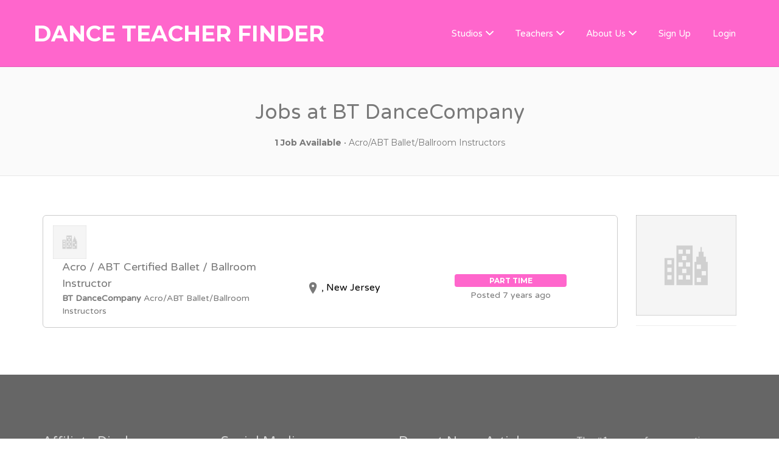

--- FILE ---
content_type: text/html; charset=UTF-8
request_url: https://danceteacherfinder.com/company/BT%20DanceCompany/
body_size: 15173
content:
<!DOCTYPE html>
<html lang="en-US">
<head>
	<meta charset="UTF-8" />

	<link rel="profile" href="https://gmpg.org/xfn/11" />
	<link rel="pingback" href="https://danceteacherfinder.com/xmlrpc.php" />

	<meta name="viewport" content="initial-scale=1">
	<meta name="viewport" content="width=device-width" />

	<!-- Google Analytics Local by Webcraftic Local Google Analytics -->
<script>
(function(i,s,o,g,r,a,m){i['GoogleAnalyticsObject']=r;i[r]=i[r]||function(){
            (i[r].q=i[r].q||[]).push(arguments)},i[r].l=1*new Date();a=s.createElement(o),
            m=s.getElementsByTagName(o)[0];a.async=1;a.src=g;m.parentNode.insertBefore(a,m)
            })(window,document,'script','https://danceteacherfinder.com/wp-content/uploads/wga-cache/local-ga.js','ga');
ga('create', 'UA-59339287-1', 'auto');
ga('set', 'anonymizeIp', true);
ga('send', 'pageview');
</script>
<!-- end Google Analytics Local by Webcraftic Local Google Analytics -->
<meta name='robots' content='index, follow, max-image-preview:large, max-snippet:-1, max-video-preview:-1' />
	<style>img:is([sizes="auto" i], [sizes^="auto," i]) { contain-intrinsic-size: 3000px 1500px }</style>
	
	<!-- This site is optimized with the Yoast SEO plugin v26.5 - https://yoast.com/wordpress/plugins/seo/ -->
	<title>Jobs at BT DanceCompany - Dance Teacher Finder - Find dance teachers, dance teacher subs by searching online resumes of dance instructors. Dance teachers, submit resumes to get dance teaching jobs!</title>
	<meta name="description" content="Dance teachers and dance studio owners can enjoy articles about dance teaching careers, hiring tips, job news, job interview advice, and more!" />
	<link rel="canonical" href="https://danceteacherfinder.com/blog/" />
	<meta property="og:locale" content="en_US" />
	<meta property="og:type" content="article" />
	<meta property="og:title" content="Dance Teaching Job News | Dance Teacher Finder" />
	<meta property="og:description" content="Dance teachers and dance studio owners can enjoy articles about dance teaching careers, hiring tips, job news, job interview advice, and more!" />
	<meta property="og:url" content="https://danceteacherfinder.com/blog/" />
	<meta property="og:site_name" content="Dance Teacher Finder" />
	<meta property="article:modified_time" content="2015-02-19T17:53:48+00:00" />
	<script type="application/ld+json" class="yoast-schema-graph">{"@context":"https://schema.org","@graph":[{"@type":["WebPage","CollectionPage"],"@id":"https://danceteacherfinder.com/blog/","url":"https://danceteacherfinder.com/blog/","name":"Dance Teaching Job News | Dance Teacher Finder","isPartOf":{"@id":"https://danceteacherfinder.com/#website"},"datePublished":"2011-05-21T01:51:43+00:00","dateModified":"2015-02-19T17:53:48+00:00","description":"Dance teachers and dance studio owners can enjoy articles about dance teaching careers, hiring tips, job news, job interview advice, and more!","breadcrumb":{"@id":"https://danceteacherfinder.com/blog/#breadcrumb"},"inLanguage":"en-US"},{"@type":"BreadcrumbList","@id":"https://danceteacherfinder.com/blog/#breadcrumb","itemListElement":[{"@type":"ListItem","position":1,"name":"Home","item":"https://danceteacherfinder.com/"},{"@type":"ListItem","position":2,"name":"Blog"}]},{"@type":"WebSite","@id":"https://danceteacherfinder.com/#website","url":"https://danceteacherfinder.com/","name":"Dance Teacher Finder","description":"Find dance teachers, dance teacher subs by searching online resumes of dance instructors. Dance teachers, submit resumes to get dance teaching jobs!","potentialAction":[{"@type":"SearchAction","target":{"@type":"EntryPoint","urlTemplate":"https://danceteacherfinder.com/?s={search_term_string}"},"query-input":{"@type":"PropertyValueSpecification","valueRequired":true,"valueName":"search_term_string"}}],"inLanguage":"en-US"}]}</script>
	<!-- / Yoast SEO plugin. -->


<link rel='dns-prefetch' href='//maps.googleapis.com' />
<link rel='dns-prefetch' href='//www.google.com' />
<link rel='dns-prefetch' href='//js.stripe.com' />
<link rel='dns-prefetch' href='//fonts.googleapis.com' />
<link rel="alternate" type="application/rss+xml" title="Dance Teacher Finder &raquo; Feed" href="https://danceteacherfinder.com/feed/" />
<link rel="alternate" type="application/rss+xml" title="Dance Teacher Finder &raquo; Comments Feed" href="https://danceteacherfinder.com/comments/feed/" />
<script>
window._wpemojiSettings = {"baseUrl":"https:\/\/s.w.org\/images\/core\/emoji\/16.0.1\/72x72\/","ext":".png","svgUrl":"https:\/\/s.w.org\/images\/core\/emoji\/16.0.1\/svg\/","svgExt":".svg","source":{"concatemoji":"https:\/\/danceteacherfinder.com\/wp-includes\/js\/wp-emoji-release.min.js?ver=006bf8831a4f93ebf2e09ce989603a6c"}};
/*! This file is auto-generated */
!function(s,n){var o,i,e;function c(e){try{var t={supportTests:e,timestamp:(new Date).valueOf()};sessionStorage.setItem(o,JSON.stringify(t))}catch(e){}}function p(e,t,n){e.clearRect(0,0,e.canvas.width,e.canvas.height),e.fillText(t,0,0);var t=new Uint32Array(e.getImageData(0,0,e.canvas.width,e.canvas.height).data),a=(e.clearRect(0,0,e.canvas.width,e.canvas.height),e.fillText(n,0,0),new Uint32Array(e.getImageData(0,0,e.canvas.width,e.canvas.height).data));return t.every(function(e,t){return e===a[t]})}function u(e,t){e.clearRect(0,0,e.canvas.width,e.canvas.height),e.fillText(t,0,0);for(var n=e.getImageData(16,16,1,1),a=0;a<n.data.length;a++)if(0!==n.data[a])return!1;return!0}function f(e,t,n,a){switch(t){case"flag":return n(e,"\ud83c\udff3\ufe0f\u200d\u26a7\ufe0f","\ud83c\udff3\ufe0f\u200b\u26a7\ufe0f")?!1:!n(e,"\ud83c\udde8\ud83c\uddf6","\ud83c\udde8\u200b\ud83c\uddf6")&&!n(e,"\ud83c\udff4\udb40\udc67\udb40\udc62\udb40\udc65\udb40\udc6e\udb40\udc67\udb40\udc7f","\ud83c\udff4\u200b\udb40\udc67\u200b\udb40\udc62\u200b\udb40\udc65\u200b\udb40\udc6e\u200b\udb40\udc67\u200b\udb40\udc7f");case"emoji":return!a(e,"\ud83e\udedf")}return!1}function g(e,t,n,a){var r="undefined"!=typeof WorkerGlobalScope&&self instanceof WorkerGlobalScope?new OffscreenCanvas(300,150):s.createElement("canvas"),o=r.getContext("2d",{willReadFrequently:!0}),i=(o.textBaseline="top",o.font="600 32px Arial",{});return e.forEach(function(e){i[e]=t(o,e,n,a)}),i}function t(e){var t=s.createElement("script");t.src=e,t.defer=!0,s.head.appendChild(t)}"undefined"!=typeof Promise&&(o="wpEmojiSettingsSupports",i=["flag","emoji"],n.supports={everything:!0,everythingExceptFlag:!0},e=new Promise(function(e){s.addEventListener("DOMContentLoaded",e,{once:!0})}),new Promise(function(t){var n=function(){try{var e=JSON.parse(sessionStorage.getItem(o));if("object"==typeof e&&"number"==typeof e.timestamp&&(new Date).valueOf()<e.timestamp+604800&&"object"==typeof e.supportTests)return e.supportTests}catch(e){}return null}();if(!n){if("undefined"!=typeof Worker&&"undefined"!=typeof OffscreenCanvas&&"undefined"!=typeof URL&&URL.createObjectURL&&"undefined"!=typeof Blob)try{var e="postMessage("+g.toString()+"("+[JSON.stringify(i),f.toString(),p.toString(),u.toString()].join(",")+"));",a=new Blob([e],{type:"text/javascript"}),r=new Worker(URL.createObjectURL(a),{name:"wpTestEmojiSupports"});return void(r.onmessage=function(e){c(n=e.data),r.terminate(),t(n)})}catch(e){}c(n=g(i,f,p,u))}t(n)}).then(function(e){for(var t in e)n.supports[t]=e[t],n.supports.everything=n.supports.everything&&n.supports[t],"flag"!==t&&(n.supports.everythingExceptFlag=n.supports.everythingExceptFlag&&n.supports[t]);n.supports.everythingExceptFlag=n.supports.everythingExceptFlag&&!n.supports.flag,n.DOMReady=!1,n.readyCallback=function(){n.DOMReady=!0}}).then(function(){return e}).then(function(){var e;n.supports.everything||(n.readyCallback(),(e=n.source||{}).concatemoji?t(e.concatemoji):e.wpemoji&&e.twemoji&&(t(e.twemoji),t(e.wpemoji)))}))}((window,document),window._wpemojiSettings);
</script>
<style id='wp-emoji-styles-inline-css'>

	img.wp-smiley, img.emoji {
		display: inline !important;
		border: none !important;
		box-shadow: none !important;
		height: 1em !important;
		width: 1em !important;
		margin: 0 0.07em !important;
		vertical-align: -0.1em !important;
		background: none !important;
		padding: 0 !important;
	}
</style>
<link rel='stylesheet' id='wp-block-library-css' href='https://danceteacherfinder.com/wp-includes/css/dist/block-library/style.min.css?ver=006bf8831a4f93ebf2e09ce989603a6c' media='all' />
<style id='wp-block-library-inline-css'>
.wp-block-paragraph.is-style-my-custom-style { color: red; }
</style>
<style id='wp-block-library-theme-inline-css'>
.wp-block-audio :where(figcaption){color:#555;font-size:13px;text-align:center}.is-dark-theme .wp-block-audio :where(figcaption){color:#ffffffa6}.wp-block-audio{margin:0 0 1em}.wp-block-code{border:1px solid #ccc;border-radius:4px;font-family:Menlo,Consolas,monaco,monospace;padding:.8em 1em}.wp-block-embed :where(figcaption){color:#555;font-size:13px;text-align:center}.is-dark-theme .wp-block-embed :where(figcaption){color:#ffffffa6}.wp-block-embed{margin:0 0 1em}.blocks-gallery-caption{color:#555;font-size:13px;text-align:center}.is-dark-theme .blocks-gallery-caption{color:#ffffffa6}:root :where(.wp-block-image figcaption){color:#555;font-size:13px;text-align:center}.is-dark-theme :root :where(.wp-block-image figcaption){color:#ffffffa6}.wp-block-image{margin:0 0 1em}.wp-block-pullquote{border-bottom:4px solid;border-top:4px solid;color:currentColor;margin-bottom:1.75em}.wp-block-pullquote cite,.wp-block-pullquote footer,.wp-block-pullquote__citation{color:currentColor;font-size:.8125em;font-style:normal;text-transform:uppercase}.wp-block-quote{border-left:.25em solid;margin:0 0 1.75em;padding-left:1em}.wp-block-quote cite,.wp-block-quote footer{color:currentColor;font-size:.8125em;font-style:normal;position:relative}.wp-block-quote:where(.has-text-align-right){border-left:none;border-right:.25em solid;padding-left:0;padding-right:1em}.wp-block-quote:where(.has-text-align-center){border:none;padding-left:0}.wp-block-quote.is-large,.wp-block-quote.is-style-large,.wp-block-quote:where(.is-style-plain){border:none}.wp-block-search .wp-block-search__label{font-weight:700}.wp-block-search__button{border:1px solid #ccc;padding:.375em .625em}:where(.wp-block-group.has-background){padding:1.25em 2.375em}.wp-block-separator.has-css-opacity{opacity:.4}.wp-block-separator{border:none;border-bottom:2px solid;margin-left:auto;margin-right:auto}.wp-block-separator.has-alpha-channel-opacity{opacity:1}.wp-block-separator:not(.is-style-wide):not(.is-style-dots){width:100px}.wp-block-separator.has-background:not(.is-style-dots){border-bottom:none;height:1px}.wp-block-separator.has-background:not(.is-style-wide):not(.is-style-dots){height:2px}.wp-block-table{margin:0 0 1em}.wp-block-table td,.wp-block-table th{word-break:normal}.wp-block-table :where(figcaption){color:#555;font-size:13px;text-align:center}.is-dark-theme .wp-block-table :where(figcaption){color:#ffffffa6}.wp-block-video :where(figcaption){color:#555;font-size:13px;text-align:center}.is-dark-theme .wp-block-video :where(figcaption){color:#ffffffa6}.wp-block-video{margin:0 0 1em}:root :where(.wp-block-template-part.has-background){margin-bottom:0;margin-top:0;padding:1.25em 2.375em}
</style>
<style id='classic-theme-styles-inline-css'>
/*! This file is auto-generated */
.wp-block-button__link{color:#fff;background-color:#32373c;border-radius:9999px;box-shadow:none;text-decoration:none;padding:calc(.667em + 2px) calc(1.333em + 2px);font-size:1.125em}.wp-block-file__button{background:#32373c;color:#fff;text-decoration:none}
</style>
<style id='affiai-box-style-inline-css'>


</style>
<link rel='stylesheet' id='fca-ept4-column-css-css' href='https://danceteacherfinder.com/wp-content/plugins/easy-pricing-tables/includes/v4/blocks/column/column.min.css?ver=4.1.1' media='all' />
<style id='restrict-content-pro-content-upgrade-redirect-style-inline-css'>
.wp-block-restrict-content-pro-content-upgrade-redirect .wp-block-button__width-25{width:calc(25% - .5rem)}.wp-block-restrict-content-pro-content-upgrade-redirect .wp-block-button__width-25 .wp-block-button__link{width:100%}.wp-block-restrict-content-pro-content-upgrade-redirect .wp-block-button__width-50{width:calc(50% - .5rem)}.wp-block-restrict-content-pro-content-upgrade-redirect .wp-block-button__width-50 .wp-block-button__link{width:100%}.wp-block-restrict-content-pro-content-upgrade-redirect .wp-block-button__width-75{width:calc(75% - .5rem)}.wp-block-restrict-content-pro-content-upgrade-redirect .wp-block-button__width-75 .wp-block-button__link{width:100%}.wp-block-restrict-content-pro-content-upgrade-redirect .wp-block-button__width-100{margin-right:0;width:100%}.wp-block-restrict-content-pro-content-upgrade-redirect .wp-block-button__width-100 .wp-block-button__link{width:100%}

</style>
<link rel='stylesheet' id='fca-ept-editor-style-css' href='https://danceteacherfinder.com/wp-content/plugins/easy-pricing-tables/assets/blocks/editor/fca-ept-editor.min.css?ver=4.1.1' media='all' />
<link rel='stylesheet' id='fca-ept-layout1-style-css' href='https://danceteacherfinder.com/wp-content/plugins/easy-pricing-tables/assets/blocks/layout1/fca-ept-layout1.min.css?ver=4.1.1' media='all' />
<link rel='stylesheet' id='fca-ept-layout2-style-css' href='https://danceteacherfinder.com/wp-content/plugins/easy-pricing-tables/assets/blocks/layout2/fca-ept-layout2.min.css?ver=4.1.1' media='all' />
<link rel='stylesheet' id='dh-ptp-design1-css' href='https://danceteacherfinder.com/wp-content/plugins/easy-pricing-tables/assets/pricing-tables/design1/pricingtable.min.css?ver=4.1.1' media='all' />
<link rel='stylesheet' id='dh-ptp-block-css-css' href='https://danceteacherfinder.com/wp-content/plugins/easy-pricing-tables/assets/blocks/legacy/block.css?ver=4.1.1' media='all' />
<style id='global-styles-inline-css'>
:root{--wp--preset--aspect-ratio--square: 1;--wp--preset--aspect-ratio--4-3: 4/3;--wp--preset--aspect-ratio--3-4: 3/4;--wp--preset--aspect-ratio--3-2: 3/2;--wp--preset--aspect-ratio--2-3: 2/3;--wp--preset--aspect-ratio--16-9: 16/9;--wp--preset--aspect-ratio--9-16: 9/16;--wp--preset--color--black: #000000;--wp--preset--color--cyan-bluish-gray: #abb8c3;--wp--preset--color--white: #ffffff;--wp--preset--color--pale-pink: #f78da7;--wp--preset--color--vivid-red: #cf2e2e;--wp--preset--color--luminous-vivid-orange: #ff6900;--wp--preset--color--luminous-vivid-amber: #fcb900;--wp--preset--color--light-green-cyan: #7bdcb5;--wp--preset--color--vivid-green-cyan: #00d084;--wp--preset--color--pale-cyan-blue: #8ed1fc;--wp--preset--color--vivid-cyan-blue: #0693e3;--wp--preset--color--vivid-purple: #9b51e0;--wp--preset--gradient--vivid-cyan-blue-to-vivid-purple: linear-gradient(135deg,rgba(6,147,227,1) 0%,rgb(155,81,224) 100%);--wp--preset--gradient--light-green-cyan-to-vivid-green-cyan: linear-gradient(135deg,rgb(122,220,180) 0%,rgb(0,208,130) 100%);--wp--preset--gradient--luminous-vivid-amber-to-luminous-vivid-orange: linear-gradient(135deg,rgba(252,185,0,1) 0%,rgba(255,105,0,1) 100%);--wp--preset--gradient--luminous-vivid-orange-to-vivid-red: linear-gradient(135deg,rgba(255,105,0,1) 0%,rgb(207,46,46) 100%);--wp--preset--gradient--very-light-gray-to-cyan-bluish-gray: linear-gradient(135deg,rgb(238,238,238) 0%,rgb(169,184,195) 100%);--wp--preset--gradient--cool-to-warm-spectrum: linear-gradient(135deg,rgb(74,234,220) 0%,rgb(151,120,209) 20%,rgb(207,42,186) 40%,rgb(238,44,130) 60%,rgb(251,105,98) 80%,rgb(254,248,76) 100%);--wp--preset--gradient--blush-light-purple: linear-gradient(135deg,rgb(255,206,236) 0%,rgb(152,150,240) 100%);--wp--preset--gradient--blush-bordeaux: linear-gradient(135deg,rgb(254,205,165) 0%,rgb(254,45,45) 50%,rgb(107,0,62) 100%);--wp--preset--gradient--luminous-dusk: linear-gradient(135deg,rgb(255,203,112) 0%,rgb(199,81,192) 50%,rgb(65,88,208) 100%);--wp--preset--gradient--pale-ocean: linear-gradient(135deg,rgb(255,245,203) 0%,rgb(182,227,212) 50%,rgb(51,167,181) 100%);--wp--preset--gradient--electric-grass: linear-gradient(135deg,rgb(202,248,128) 0%,rgb(113,206,126) 100%);--wp--preset--gradient--midnight: linear-gradient(135deg,rgb(2,3,129) 0%,rgb(40,116,252) 100%);--wp--preset--font-size--small: 13px;--wp--preset--font-size--medium: 20px;--wp--preset--font-size--large: 36px;--wp--preset--font-size--x-large: 42px;--wp--preset--spacing--20: 0.44rem;--wp--preset--spacing--30: 0.67rem;--wp--preset--spacing--40: 1rem;--wp--preset--spacing--50: 1.5rem;--wp--preset--spacing--60: 2.25rem;--wp--preset--spacing--70: 3.38rem;--wp--preset--spacing--80: 5.06rem;--wp--preset--shadow--natural: 6px 6px 9px rgba(0, 0, 0, 0.2);--wp--preset--shadow--deep: 12px 12px 50px rgba(0, 0, 0, 0.4);--wp--preset--shadow--sharp: 6px 6px 0px rgba(0, 0, 0, 0.2);--wp--preset--shadow--outlined: 6px 6px 0px -3px rgba(255, 255, 255, 1), 6px 6px rgba(0, 0, 0, 1);--wp--preset--shadow--crisp: 6px 6px 0px rgba(0, 0, 0, 1);}:where(.is-layout-flex){gap: 0.5em;}:where(.is-layout-grid){gap: 0.5em;}body .is-layout-flex{display: flex;}.is-layout-flex{flex-wrap: wrap;align-items: center;}.is-layout-flex > :is(*, div){margin: 0;}body .is-layout-grid{display: grid;}.is-layout-grid > :is(*, div){margin: 0;}:where(.wp-block-columns.is-layout-flex){gap: 2em;}:where(.wp-block-columns.is-layout-grid){gap: 2em;}:where(.wp-block-post-template.is-layout-flex){gap: 1.25em;}:where(.wp-block-post-template.is-layout-grid){gap: 1.25em;}.has-black-color{color: var(--wp--preset--color--black) !important;}.has-cyan-bluish-gray-color{color: var(--wp--preset--color--cyan-bluish-gray) !important;}.has-white-color{color: var(--wp--preset--color--white) !important;}.has-pale-pink-color{color: var(--wp--preset--color--pale-pink) !important;}.has-vivid-red-color{color: var(--wp--preset--color--vivid-red) !important;}.has-luminous-vivid-orange-color{color: var(--wp--preset--color--luminous-vivid-orange) !important;}.has-luminous-vivid-amber-color{color: var(--wp--preset--color--luminous-vivid-amber) !important;}.has-light-green-cyan-color{color: var(--wp--preset--color--light-green-cyan) !important;}.has-vivid-green-cyan-color{color: var(--wp--preset--color--vivid-green-cyan) !important;}.has-pale-cyan-blue-color{color: var(--wp--preset--color--pale-cyan-blue) !important;}.has-vivid-cyan-blue-color{color: var(--wp--preset--color--vivid-cyan-blue) !important;}.has-vivid-purple-color{color: var(--wp--preset--color--vivid-purple) !important;}.has-black-background-color{background-color: var(--wp--preset--color--black) !important;}.has-cyan-bluish-gray-background-color{background-color: var(--wp--preset--color--cyan-bluish-gray) !important;}.has-white-background-color{background-color: var(--wp--preset--color--white) !important;}.has-pale-pink-background-color{background-color: var(--wp--preset--color--pale-pink) !important;}.has-vivid-red-background-color{background-color: var(--wp--preset--color--vivid-red) !important;}.has-luminous-vivid-orange-background-color{background-color: var(--wp--preset--color--luminous-vivid-orange) !important;}.has-luminous-vivid-amber-background-color{background-color: var(--wp--preset--color--luminous-vivid-amber) !important;}.has-light-green-cyan-background-color{background-color: var(--wp--preset--color--light-green-cyan) !important;}.has-vivid-green-cyan-background-color{background-color: var(--wp--preset--color--vivid-green-cyan) !important;}.has-pale-cyan-blue-background-color{background-color: var(--wp--preset--color--pale-cyan-blue) !important;}.has-vivid-cyan-blue-background-color{background-color: var(--wp--preset--color--vivid-cyan-blue) !important;}.has-vivid-purple-background-color{background-color: var(--wp--preset--color--vivid-purple) !important;}.has-black-border-color{border-color: var(--wp--preset--color--black) !important;}.has-cyan-bluish-gray-border-color{border-color: var(--wp--preset--color--cyan-bluish-gray) !important;}.has-white-border-color{border-color: var(--wp--preset--color--white) !important;}.has-pale-pink-border-color{border-color: var(--wp--preset--color--pale-pink) !important;}.has-vivid-red-border-color{border-color: var(--wp--preset--color--vivid-red) !important;}.has-luminous-vivid-orange-border-color{border-color: var(--wp--preset--color--luminous-vivid-orange) !important;}.has-luminous-vivid-amber-border-color{border-color: var(--wp--preset--color--luminous-vivid-amber) !important;}.has-light-green-cyan-border-color{border-color: var(--wp--preset--color--light-green-cyan) !important;}.has-vivid-green-cyan-border-color{border-color: var(--wp--preset--color--vivid-green-cyan) !important;}.has-pale-cyan-blue-border-color{border-color: var(--wp--preset--color--pale-cyan-blue) !important;}.has-vivid-cyan-blue-border-color{border-color: var(--wp--preset--color--vivid-cyan-blue) !important;}.has-vivid-purple-border-color{border-color: var(--wp--preset--color--vivid-purple) !important;}.has-vivid-cyan-blue-to-vivid-purple-gradient-background{background: var(--wp--preset--gradient--vivid-cyan-blue-to-vivid-purple) !important;}.has-light-green-cyan-to-vivid-green-cyan-gradient-background{background: var(--wp--preset--gradient--light-green-cyan-to-vivid-green-cyan) !important;}.has-luminous-vivid-amber-to-luminous-vivid-orange-gradient-background{background: var(--wp--preset--gradient--luminous-vivid-amber-to-luminous-vivid-orange) !important;}.has-luminous-vivid-orange-to-vivid-red-gradient-background{background: var(--wp--preset--gradient--luminous-vivid-orange-to-vivid-red) !important;}.has-very-light-gray-to-cyan-bluish-gray-gradient-background{background: var(--wp--preset--gradient--very-light-gray-to-cyan-bluish-gray) !important;}.has-cool-to-warm-spectrum-gradient-background{background: var(--wp--preset--gradient--cool-to-warm-spectrum) !important;}.has-blush-light-purple-gradient-background{background: var(--wp--preset--gradient--blush-light-purple) !important;}.has-blush-bordeaux-gradient-background{background: var(--wp--preset--gradient--blush-bordeaux) !important;}.has-luminous-dusk-gradient-background{background: var(--wp--preset--gradient--luminous-dusk) !important;}.has-pale-ocean-gradient-background{background: var(--wp--preset--gradient--pale-ocean) !important;}.has-electric-grass-gradient-background{background: var(--wp--preset--gradient--electric-grass) !important;}.has-midnight-gradient-background{background: var(--wp--preset--gradient--midnight) !important;}.has-small-font-size{font-size: var(--wp--preset--font-size--small) !important;}.has-medium-font-size{font-size: var(--wp--preset--font-size--medium) !important;}.has-large-font-size{font-size: var(--wp--preset--font-size--large) !important;}.has-x-large-font-size{font-size: var(--wp--preset--font-size--x-large) !important;}
:where(.wp-block-post-template.is-layout-flex){gap: 1.25em;}:where(.wp-block-post-template.is-layout-grid){gap: 1.25em;}
:where(.wp-block-columns.is-layout-flex){gap: 2em;}:where(.wp-block-columns.is-layout-grid){gap: 2em;}
:root :where(.wp-block-pullquote){font-size: 1.5em;line-height: 1.6;}
</style>
<link rel='stylesheet' id='afxshop-css' href='https://danceteacherfinder.com/wp-content/plugins/affiai/css/style.css?ver=1.3.0' media='all' />
<style id='afxshop-inline-css'>
.icon-rank i {color:#bc00bc;text-shadow: 1px 1px 1px #ccc}
.afxshop .afxshop-button, .btnafx, .afxshop-small .afxshop-price, .afx_arrow_next, .afx_arrow_prev {background-color:#bc00bc !important}
.afxshop .afx-border .afxshop-button, .afx-border .btnafx, .afxshop-small .afx-border .afxshop-price {background-color:transparent !important; color:#bc00bc !important; border:2px solid #bc00bc; }.afxshop-small .afx-border .afxshop-price, .afxshop .afx-border .afxshop-button, .afx-border a.btnafx { text-shadow: none; }
.afxshop .afxshop-autodescr {overflow: hidden; text-overflow: ellipsis; display: -webkit-box; -webkit-line-clamp: 4; -webkit-box-orient: vertical;}
.afxshop-grid .afxshop-item {flex: 1 0 calc(33% - 1em)}
.afxshop-date span::before, .mtn_content span::before { content : "Price updated on "; }
</style>
<link rel='stylesheet' id='cpsh-shortcodes-css' href='https://danceteacherfinder.com/wp-content/plugins/column-shortcodes//assets/css/shortcodes.css?ver=1.0.1' media='all' />
<link rel='stylesheet' id='css3_grid_font_yanone-css' href='//fonts.googleapis.com/css?family=Yanone+Kaffeesatz&#038;ver=6.8.3' media='all' />
<link rel='stylesheet' id='css3_grid_table1_style-css' href='https://danceteacherfinder.com/wp-content/plugins/css3_web_pricing_tables_grids/table1/css3_grid_style.css?ver=006bf8831a4f93ebf2e09ce989603a6c' media='all' />
<link rel='stylesheet' id='css3_grid_table2_style-css' href='https://danceteacherfinder.com/wp-content/plugins/css3_web_pricing_tables_grids/table2/css3_grid_style.css?ver=006bf8831a4f93ebf2e09ce989603a6c' media='all' />
<link rel='stylesheet' id='css3_grid_responsive-css' href='https://danceteacherfinder.com/wp-content/plugins/css3_web_pricing_tables_grids/responsive.css?ver=006bf8831a4f93ebf2e09ce989603a6c' media='all' />
<link rel='stylesheet' id='wp-job-manager-bookmarks-frontend-css' href='https://danceteacherfinder.com/wp-content/plugins/wp-job-manager-bookmarks/assets/css/frontend.css?ver=006bf8831a4f93ebf2e09ce989603a6c' media='all' />
<link rel='stylesheet' id='select2-css' href='https://danceteacherfinder.com/wp-content/plugins/wp-job-manager/assets/lib/select2/select2.min.css?ver=4.0.10' media='all' />
<link rel='stylesheet' id='wp-biographia-bio-css' href='https://danceteacherfinder.com/wp-content/plugins/wp-biographia/public/css/wp-biographia.min.css?ver=006bf8831a4f93ebf2e09ce989603a6c' media='all' />
<link rel='stylesheet' id='jobify-fonts-css' href='//fonts.googleapis.com/css?family=Varela+Round%3Aregular%7CMontserrat%3Aregular%2C700&#038;subset=latin,hebrew' media='all' />
<link rel='stylesheet' id='jobify-parent-css' href='https://danceteacherfinder.com/wp-content/themes/jobify/style.css?ver=4.3.0' media='all' />
<style id='jobify-parent-inline-css'>
html,body.jobify-skin-2 .page-header,body.jobify-skin-2 ul.job_listings,body.jobify-skin-2 .woothemes-testimonial p,body.jobify-skin-2 #primary .job_listings form.job_filters .search_jobs,body.jobify-skin-2 .modal .registration-form,body.jobify-skin-2 .modal .woocommerce .woocommerce-customer-login .login,body.jobify-skin-2 .mfp-wrap.mfp-ready .mfp-content .modal .woocommerce-customer-login h2,body.jobify-skin-2 .mfp-wrap.mfp-ready .mfp-content .modal .registration-form.woocommerce form p,body.jobify-skin-2 .mfp-wrap.mfp-ready .mfp-content .modal h2.modal-title,body.jobify-skin-2 .woocommerce-error li,body.jobify-skin-2 .modal .woocommerce{background-color:##ffffff;}body,mark,input,textarea,select,.job_salary_sec p,body .chosen-container-single .chosen-single span,body .chosen-container-single .chosen-single div:before,body.jobify-skin-2 .woocommerce form.checkout.woocommerce-checkout .woocommerce-billing-fields p span.select2 span.select2-selection span.select2-selection__rendered,body.jobify-skin-2 .widget--home-testimonials .widget-title--home,body.jobify-skin-2 .widget--home-testimonials .widget-description--home{color:#797979;}a,.job_listing-clickbox:hover{color:#000000;}a:active,a:hover{color:#000000;}.site-header,body.jobify-skin-2 input[type=email],body.jobify-skin-2 input[type=password],body.jobify-skin-2 input[type=tel],.nav-menu--primary .sub-menu,body.jobify-skin-2 input[type=number],body.jobify-skin-2 input[type=search],body.jobify-skin-2 input[type=text],body.jobify-skin-2 .payment_methods li .payment_box,body.jobify-skin-2 select,body.jobify-skin-2 textarea,body.jobify-skin-2 .select2-container--default .select2-selection--single .select2-selection__rendered,body.jobify-skin-2 article .entry-content form.job-manager-form fieldset .field.account-sign-in,body.jobify-skin-2 article .entry-content form.job-manager-form fieldset.fieldset-job_category span.select2 span.select2-selection li.select2-search input,body.jobify-skin-2 article .entry-content form.job-manager-form fieldset.fieldset-job_category span.select2 .select2-selection--multiple,body.jobify-skin-2 .mce-container *,body.jobify-skin-2 .company-letters,body.jobify-skin-2 .woocommerce-info,body.jobify-skin-2 .woocommerce form.checkout.woocommerce-checkout .woocommerce-billing-fields p span.select2 span.select2-selection,body.jobify-skin-2 .woocommerce form.checkout.woocommerce-checkout .woocommerce-billing-fields p input,body.jobify-skin-2 .woocommerce .woocommerce-customer-login form.woocommerce-form.woocommerce-form-login p input,body.jobify-skin-2 .mfp-wrap.mfp-ready .mfp-content .modal .registration-form.woocommerce form p input,body.jobify-skin-2 .hero-search .search_jobs,body.jobify-skin-2 .input-text{background:#ff66cc;}.site-title,.jobify-skin-2 header .site-branding h1.site-title span{color:blank;}.nav-menu--primary ul li.highlight > a,.nav-menu--primary ul li.login > a{border-color:#ffffff;}.nav-menu--primary ul li.highlight > a:hover,.nav-menu--primary ul li.login > a:hover{color:#ff66cc;background-color:#ffffff;border-color:#ffffff;}.search_jobs,.search_resumes,.cluster div,.job-type,.price-option__title,.entry-header__featured-image:hover .overlay,.widget_price_filter .ui-slider-horizontal .ui-slider-range,.jobify-skin-2 header ul#menu-primary .menu-item:hover a:before,.jobify-skin-2 header ul#menu-primary .menu-item:hover .sub-menu .menu-item a:hover:before,.jobify-skin-2 header ul#menu-primary .current_page_item a:after,body.jobify-skin-2 article .entry-content form.job-manager-form fieldset .field.account-sign-in a.button,body.jobify-skin-2 .blog-archive article.post .entry .entry-summary p a.button:hover,body.jobify-skin-2 .blog-archive .widget-area--sidebar aside.widget_search .wp-block-search .wp-block-search__button:hover,body.jobify-skin-2.single-post .content-area div.comments-area .comment-respond form.comment-form p.form-submit input#submitcomment:hover,body.jobify-skin-2 .woocommerce form.woocommerce-cart-form table.shop_table.cart tbody td.actions button.button:hover,body.jobify-skin-2 article .entry-content form.job-manager-form fieldset .field span.button:hover,body.jobify-skin-2 article .entry-content form.job-manager-form p input.button:hover,body.jobify-skin-3 .nav-menu--primary ul li.login > a:hover,body.jobify-skin-3 .company-sliders .woothemes-testimonial,body.jobify-skin-3 .widget-area--sidebar form.wp-block-search button.wp-block-search__button,body.jobify-skin-3 .job-stats li.job-stat strong,body.jobify-skin-3 .jobify_widget_testimonials .testimonial-slider-wrap .testimonials-list .slick-list p,body.jobify-skin-3 .jobify_testimonialWidget .testimonial-slider-wrap .testimonials-list .slick-list p{background-color:#ff66cc;}.jobify-skin-2 header ul#menu-primary .menu-item:hover a,.job_filters .search_jobs .filter_by_tag a.active,body.jobify-skin-2 .jobify_widget_blog_posts article header.entry-header h3.entry-title a:hover,.jobify-skin-2 header ul#menu-primary .current_page_item a,body.jobify-skin-2 .site-main .content-area ul.companies-overview li.company-group ul li a,body.jobify-skin-2 .site-main .content-area .company-letters a,body.jobify-skin-2 section.jobify_widget_testimonials .testimonials-list button.slick-arrow:hover:before,body.jobify-skin-2 .site-main aside.widget_products ul.product_list_widget li a,body.jobify-skin-2 article .entry-content #job-manager-job-dashboard table.job-manager-jobs tbody td.job_title>a,body.jobify-skin-2 article .entry-content form.job-manager-form fieldset small.description,body.jobify-skin-2 article .entry-content form.job-manager-form fieldset .field span.button,body.jobify-skin-2 article .entry-content form.job-manager-form p input.button,body.jobify-skin-2 article .entry-content #job-manager-job-dashboard table.job-manager-jobs tbody td.job_title ul.job-dashboard-actions li a:hover,body.jobify-skin-3 span.jobify_allow_spanTag,#wpjmr-submit-ratings .star-rating .dashicons,#wpjmr-submit-ratings .star-rating .dashicons-star-filled,.wpjmr-list-reviews .star-rating .dashicons,.wpjmr-list-reviews .star-rating .dashicons-star-filled,#wpjmr-submit-ratings .choose-rating .star.active,#wpjmr-submit-ratings .choose-rating .star.active~.star,#wpjmr-submit-ratings .choose-rating .star:hover,#wpjmr-submit-ratings .choose-rating .star:hover~.star,#wpjmr-submit-ratings .choose-rating .star{color:#ff66cc;}.cluster div:after,input:focus,.widget_price_filter .ui-slider .ui-slider-handle,.select2-container--default.select2-container--focus .select2-selection--multiple,body.jobify-skin-2 .woothemes-testimonial cite.woothemes-testimonial--individual__author img,body.jobify-skin-2 .blog-archive article.post .entry .entry-summary p a.button,body.jobify-skin-2 .blog-archive .widget-area--sidebar aside.widget_search .wp-block-search .wp-block-search__button,body.jobify-skin-2.single-post .content-area div.comments-area .comment-respond form.comment-form p.form-submit input#submitcomment,body.jobify-skin-2.woocommerce-shop ul.products li.product a.button.add_to_cart_button,body.jobify-skin-2 .woocommerce form.checkout.woocommerce-checkout div.woocommerce-checkout-review-order div.woocommerce-checkout-payment ul li,body.jobify-skin-2 .woocommerce .woocommerce-form-coupon-toggle .woocommerce-info,body.jobify-skin-2 ul.woocommerce-error li,body.jobify-skin-2 .woocommerce nav.woocommerce-MyAccount-navigation ul li.is-active a,body.jobify-skin-2 article .entry-content form.job-manager-form fieldset .field span.button,body.jobify-skin-2 article .entry-content form.job-manager-form p input.button,body.jobify-skin-3 .nav-menu--primary ul li.login > a,body.jobify-skin-3 .woocommerce .woocommerce-info,body.jobify-skin-3 .woocommerce-info,body.jobify-skin-3 .woocommerce-message,body.jobify-skin-3 .jobify_widget_jobs .recent-jobs ul.job_listings li.job_listing{border-color:#ff66cc;}ul.job_listings .job_listing:hover,.job_position_featured,li.type-resume:hover{box-shadow:inset 5px 0 0 #ff66cc;}.button,input[type=button],button,#submitcomment,#commentform input[type=submit],.widget--footer input[type=submit],.mfp-close-btn-in .mfp-close,input[name=wp_job_manager_send_application],input[name=wp_job_manager_edit_application],input[name=submit_bookmark],.add-favorite,.update-favorite,#rcp_submit,input[name=wp_job_manager_resumes_apply_with_resume],input[name=wp_job_manager_resumes_apply_with_resume_create],.wpcf7-submit,input[type=submit].ninja-forms-field,input[name=submit-job-alert],.hero-search .search_jobs>div input[type=submit],.hero-search .search_resumes>div input[type=submit],body.jobify-skin-2 .woocommerce .woocommerce-customer-login form.woocommerce-form.woocommerce-form-login p button.woocommerce-button:hover,body.jobify-skin-2 .mfp-wrap.mfp-ready .mfp-content .modal button.mfp-close:hover,body.jobify-skin-2 .mfp-wrap.mfp-ready .mfp-content .modal .registration-form.woocommerce form p.woocomerce-FormRow input.woocommerce-Button.button:hover,body.jobify-skin-2 .job_filters .search_jobs .filter_by_tag,.job_filters .search_jobs .filter_by_tag a{background-color:#ff66cc;border-color:transparent;color:#fff;}.button:hover,input[type=button]:hover,button:hover,.job-manager-pagination a:hover,.job-manager-pagination span:hover,.page-numbers:hover,#searchform button:hover,#searchform input[type=submit]:hover,#submitcomment:hover,#commentform input[type=submit]:hover,.page-numbers.current,.widget--footer input[type=submit]:hover,.mfp-close-btn-in .mfp-close:hover,input[name=wp_job_manager_send_application]:hover,input[name=wp_job_manager_edit_application]:hover,input[name=submit_bookmark]:hover,.add-favorite:hover,.update-favorite:hover,#rcp_submit:hover,input[name=wp_job_manager_resumes_apply_with_resume]:hover,input[name=wp_job_manager_resumes_apply_with_resume_create]:hover,.wpcf7-submit:hover,input[type=submit].ninja-forms-field:hover,input[name=submit-job-alert]:hover,.tp-caption .button:hover,body.jobify-skin-2 .button:hover,body.jobify-skin-2.woocommerce-shop ul.products li.product a.button.add_to_cart_button:hover,body.jobify-skin-2 .woocommerce form.woocommerce-cart-form table.shop_table.cart tbody td.actions button.button,body.jobify-skin-2 .woocommerce .cart-collaterals .cart_totals .wc-proceed-to-checkout a.checkout-button:hover,body.jobify-skin-2 .woocommerce form.checkout.woocommerce-checkout div.woocommerce-checkout-review-order .place-order button#place_order:hover,body.jobify-skin-2 .wp-block-search .wp-block-search__button,body.jobify-skin-2 .woocommerce .woocommerce-customer-login form.woocommerce-form.woocommerce-form-login p button.woocommerce-button,body.jobify-skin-2 .mfp-wrap.mfp-ready .mfp-content .modal button.mfp-close,body.jobify-skin-2 .mfp-wrap.mfp-ready .mfp-content .modal .registration-form.woocommerce form p.woocomerce-FormRow input.woocommerce-Button.button{background-color:transparent;color:#ff66cc;border-color:#ff66cc;}.button--type-inverted,.widget--home-video .button,.jobify-skin-2 header ul#menu-primary li.login a,.load_more_jobs strong,.load_more_resumes strong,.job-manager-form.wp-job-manager-bookmarks-form a.bookmark-notice,.job-manager-form.wp-job-manager-favorites-form a.favorite-notice{color:#ff66cc;border-color:#ff66cc;}.button--type-inverted:hover,.widget--home-video .button:hover,.jobify-skin-2 header ul#menu-primary li.login:hover a,body.jobify-skin-2 .load_more_jobs strong:hover,.load_more_resumes strong:hover,.job-manager-form.wp-job-manager-bookmarks-form a.bookmark-notice:hover,.job-manager-form.wp-job-manager-favorites-form a.favorite-notice:hover,body.jobify-skin-2 #primary .job_listings form.job_filters .search_jobs .search_submit input,body.jobify-skin-2 span.select2-container .select2-results ul li.select2-results__option--highlighted{background-color:#ff66cc;color:#fff;}.button--type-action,.button--type-secondary:hover,.single-product #content .single_add_to_cart_button,.checkout-button,#place_order,input[type=button].application_button,.application_button_link,input[type=button].resume_contact_button,body.jobify-skin-2 .woocommerce .cart-collaterals .cart_totals .wc-proceed-to-checkout a.checkout-button,body.jobify-skin-2 .woocommerce form.checkout.woocommerce-checkout div.woocommerce-checkout-review-order .place-order button#place_order,body.jobify-skin-2 .woocommerce .woocommerce-MyAccount-content .woocommerce-message{color:#ff66cc;background-color:transparent;border-color:#ff66cc;}.button--type-action:hover,.button--type-secondary,.single-product #content .single_add_to_cart_button:hover,.checkout-button:hover,#place_order:hover,input[type=button].application_button:hover,.application_button_link:hover,input[type=button].resume_contact_button:hover{background-color:#ff66cc;color:#ffffff;border-color:#ff66cc;}.button--color-white,.button--color-white.button--type-inverted:hover,.button--type-hover-white:hover{color:#797979;background-color:#ffffff;border-color:#ffffff;}.button--color-white:hover,.button--color-white.button--type-inverted,.button--type-hover-inverted-white:hover{background-color:transparent;color:#ffffff;border-color:#ffffff;}body.jobify-skin-3.blog article.post.type-post,body.jobify-skin-3 form.job_filters ul.job_types,body.jobify-skin-3 .jobify_widget_stats .job-stats li.job-stat,body.jobify-skin-3 .jobify_statsWidget .job-stats li.job-stat,body.jobify-skin-3 ul.job_listings li.job_listing,body.jobify-skin-3 div#job-manager-job-dashboard table.job-manager-jobs tr,body.jobify-skin-3 .woocommerce .woocommerce-order,body.jobify-skin-3 .jobify_widget_blog_posts .content-grid header.entry-header{background-color:;}body{padding-top:110px;font-family:"Varela Round","Helvetica Neue",Helvetica,Arial,sans-serif;font-weight:normal;line-height:1.5;}.footer-cta,.footer-cta a,.footer-cta tel{color:#ffffff;}.footer-cta a.button:hover{color:#666666 !important;}.footer-cta{background-color:#666666;}.widget-title--footer,body.jobify-skin-2 footer.site-footer .footer-widgets aside.widget h3.widget-title,body.jobify-skin-2 .widget_block h2{color:#d1d1d1;}.widget--footer a,body.jobify-skin-2 footer.site-footer .footer-widgets aside.widget ul li a{color:#d1d1d1;}.widget--footer,body.jobify-skin-2 footer.site-footer .footer-widgets aside.widget .textwidget{color:#d1d1d1;}.footer-widgets{background-color:#666666;}.copyright a,body.jobify-skin-2 .copyright a{color:#ffffff;}.copyright,body.jobify-skin-2 footer.site-footer .copyright .site-info{color:#ffffff;}.site-footer,body.jobify-skin-2 .site-footer{background-color:#ff66cc;}.button,input[type=button],button,#submitcomment,#commentform input[type=submit],.widget--footer input[type=submit],input[name=wp_job_manager_send_application],input[name=wp_job_manager_edit_application],input[name=submit_bookmark],#rcp_submit,input[name=wp_job_manager_resumes_apply_with_resume],input[name=wp_job_manager_resumes_apply_with_resume_create],.wpcf7-submit,input[type=submit].ninja-forms-field,input[name=submit-job-alert],.hero-search .search_jobs>div input[type=submit],.hero-search .search_resumes>div input[type=submit],body.jobify-skin-3 .load_more_jobs strong{font-family:"Montserrat","Helvetica Neue",Helvetica,Arial,sans-serif;font-weight:bold;line-height:1.3;font-size:14px;}.entry-title{font-family:"Varela Round","Helvetica Neue",Helvetica,Arial,sans-serif;font-weight:normal;line-height:1.3;}.widget-description.widget-description--home,.callout-feature-content p,.hero-search__content p{font-family:"Varela Round","Helvetica Neue",Helvetica,Arial,sans-serif;font-weight:normal;line-height:1.5;}.widget-title.widget-title--home,.callout-feature-title,.hero-search__title{font-family:"Varela Round","Helvetica Neue",Helvetica,Arial,sans-serif;font-weight:normal;line-height:1.3;}.entry-content .rcp_form input[type=email],.entry-content .rcp_form input[type=password],.entry-content .rcp_form input[type=text],.jobify-input,input[type=email],input[type=number],input[type=password],input[type=search],input[type=tel],input[type=text],select,textarea,body .chosen-container-single .chosen-single span,body .chosen-container .chosen-results li.active-result{font-family:"Varela Round","Helvetica Neue",Helvetica,Arial,sans-serif;font-weight:normal;line-height:1;font-size:16px;}.widget-title{font-family:"Varela Round","Helvetica Neue",Helvetica,Arial,sans-serif;font-weight:normal;line-height:1.3;}
@media screen and (min-width: 1200px){.nav-menu--primary ul li a,.nav-menu--primary li a,.nav-menu--primary ul li a:hover,.nav-menu--primary li a:hover,.primary-menu-toggle,.searchform--header__submit,.searchform--header__input,.jobify-skin-2 header ul#menu-primary .menu-item a,.jobify-skin-2 header ul#menu-primary .menu-item:hover .sub-menu .menu-item a{color:#ffffff;}body{font-size:16px;}.entry-title{font-size:38px;}.widget-description.widget-description--home{font-size:16px;}.widget-title.widget-title--home{font-size:36px;}.page-header{font-family:"Varela Round","Helvetica Neue",Helvetica,Arial,sans-serif;font-weight:normal;font-size:34px;line-height:1.3;}.widget-title{font-size:22px;}}
</style>
<link rel='stylesheet' id='jobify-child-css' href='https://danceteacherfinder.com/wp-content/themes/jobify-child/style.css?ver=006bf8831a4f93ebf2e09ce989603a6c' media='all' />
<script src="https://danceteacherfinder.com/wp-includes/js/jquery/jquery.min.js?ver=3.7.1" id="jquery-core-js"></script>
<script src="https://danceteacherfinder.com/wp-includes/js/jquery/jquery-migrate.min.js?ver=3.4.1" id="jquery-migrate-js"></script>
<script src="https://danceteacherfinder.com/wp-includes/js/dist/hooks.min.js?ver=4d63a3d491d11ffd8ac6" id="wp-hooks-js"></script>
<script id="say-what-js-js-extra">
var say_what_data = {"replacements":{"wp-job-manager-resumes|Sorry, you do not have permission to view this resume.|":"Sorry, you do not have permission to view this resume.  Only dance studios can view resumes.  Please sign up or log in to be able to view resumes.  ****If you are already logged in as a studio, please refresh this page to view the resume.****","another-wordpress-classifieds-plugin|Please use the button below to complete your payment.|checkout-payment page":"Please use the button below to complete your payment. Please click on Return to Merchant after the payment is made so you can post your classified ad."}};
</script>
<script src="https://danceteacherfinder.com/wp-content/plugins/say-what/assets/build/frontend.js?ver=fd31684c45e4d85aeb4e" id="say-what-js-js"></script>
<script id="select2-js-extra">
var job_manager_select2_args = {"width":"100%"};
var job_manager_select2_filters_args = {"width":"100%","allowClear":"1","minimumResultsForSearch":"10","placeholder":"Any Category"};
</script>
<script src="https://danceteacherfinder.com/wp-content/plugins/wp-job-manager/assets/lib/select2/select2.full.min.js?ver=4.0.10" id="select2-js"></script>
<script src="https://maps.googleapis.com/maps/api/js?v=3&amp;libraries=geometry%2Cplaces&amp;language=en&amp;key=AIzaSyBziRZzS39KbC5Dq2PxuTSJVEL_knjUHIE&amp;ver=6.8.3" id="google-maps-js"></script>
<script src="https://js.stripe.com/v3/?ver=3" id="stripe-js-v3-js"></script>
<script id="rcp-stripe-js-extra">
var rcpStripe = {"keys":{"publishable":"pk_live_51NrAqnLRAovtAoPKJNjUTVLv25mxP5DHwaBewLu49HpRGNke6qnvLYulHDcpfq0Kqt8IehZ7iwj1fj5511xrPDBc00QJcfk7xp"},"errors":{"api_key_expired":"Payment gateway connection error.","card_declined":"The card has been declined.","email_invalid":"Invalid email address. Please enter a valid email address and try again.","expired_card":"This card has expired. Please try again with a different payment method.","incorrect_address":"The supplied billing address is incorrect. Please check the card's address or try again with a different card.","incorrect_cvc":"The card's security code is incorrect. Please check the security code or try again with a different card.","incorrect_number":"The card number is incorrect. Please check the card number or try again with a different card.","invalid_number":"The card number is incorrect. Please check the card number or try again with a different card.","incorrect_zip":"The card's postal code is incorrect. Please check the postal code or try again with a different card.","postal_code_invalid":"The card's postal code is incorrect. Please check the postal code or try again with a different card.","invalid_cvc":"The card's security code is invalid. Please check the security code or try again with a different card.","invalid_expiry_month":"The card's expiration month is incorrect.","invalid_expiry_year":"The card's expiration year is incorrect.","payment_intent_authentication_failure":"Authentication failure.","payment_intent_incompatible_payment_method":"This payment method is invalid.","payment_intent_payment_attempt_failed":"Payment attempt failed.","setup_intent_authentication_failure":"Setup attempt failed."},"formatting":{"currencyMultiplier":100},"elementsConfig":null};
</script>
<script src="https://danceteacherfinder.com/wp-content/plugins/restrict-content-pro/core/includes/gateways/stripe/js/stripe.min.js?ver=3.5.47" id="rcp-stripe-js"></script>
<script src="https://danceteacherfinder.com/wp-content/plugins/restrict-content-pro/core/includes/gateways/stripe/js/register.min.js?ver=3.5.47" id="rcp-stripe-register-js"></script>
<link rel="https://api.w.org/" href="https://danceteacherfinder.com/wp-json/" /><link rel="EditURI" type="application/rsd+xml" title="RSD" href="https://danceteacherfinder.com/xmlrpc.php?rsd" />

<!-- This site is using AdRotate v5.17 to display their advertisements - https://ajdg.solutions/ -->
<!-- AdRotate CSS -->
<style type="text/css" media="screen">
	.g { margin:0px; padding:0px; overflow:hidden; line-height:1; zoom:1; }
	.g img { height:auto; }
	.g-col { position:relative; float:left; }
	.g-col:first-child { margin-left: 0; }
	.g-col:last-child { margin-right: 0; }
	@media only screen and (max-width: 480px) {
		.g-col, .g-dyn, .g-single { width:100%; margin-left:0; margin-right:0; }
	}
</style>
<!-- /AdRotate CSS -->

<style id='job_manager_colors'>
.job-type.term-2, .job-type.full-time { background-color: ; } 
.job-type.term-6, .job-type.internship { background-color: ; } 
.job-type.term-3, .job-type.part-time { background-color: ; } 
.job-type.term-25, .job-type.substitute { background-color: ; } 
</style>
		<style type="text/css">
				.site-title span {
			position: absolute;
			clip: rect(1px, 1px, 1px, 1px);
		}
				.site-branding,
		.site-description,
		.site-branding:hover {
			color: #fff;
			text-decoration: none;
		}
		</style>
				<style id="wp-custom-css">
			*{ word-break: normal; }
.single-post a {color: #0000ff;}		</style>
		</head>

<body data-rsssl=1 class="blog wp-embed-responsive wp-theme-jobify wp-child-theme-jobify-child single-listing-style-top single-resume-style-top wp-job-manager-categories-enabled wp-resume-manager-categories-enabled wp-job-manager-apply-email wp-job-manager wp-job-manager-resumes wp-job-manager-bookmarks ninjaforms-contact-resume-form wp-job-manager-contact-listing ninjaforms-contact-job-form ninja-forms geo-my-wp custom-font nav-menu-break-large fixed-header inc jobify-child">

	<div id="page" class="hfeed site">
		
		<header id="masthead" class="site-header" role="banner">
			<div class="container">

				<div class="site-header__wrap">

					<a href="https://danceteacherfinder.com/" title="Dance Teacher Finder" rel="home" class="site-branding">
												<h1 class="site-title">
							Dance Teacher Finder							<span>Dance Teacher Finder</span>							
						</h1>
						<h2 class="site-description">Find dance teachers, dance teacher subs by searching online resumes of dance instructors. Dance teachers, submit resumes to get dance teaching jobs!</h2>
					</a>

					<nav id="site-navigation" class="site-primary-navigation">
						<a href="#site-navigation" class="js-primary-menu-toggle primary-menu-toggle primary-menu-toggle--close">Close</a>

						<form role="search" method="get" id="searchform" class="searchform searchform--header" action="https://danceteacherfinder.com/">
        <label class="screen-reader-text" for="s">Search for:</label>
        <input type="text" value="" name="s" id="s" class="searchform__input searchform--header__input" placeholder="Keywords..." />
        <button type="submit" id="searchsubmit" class="searchform__submit searchform--header__submit">
            <span class="screen-reader-text">Search</span>
        </button>
    </form><div class="nav-menu nav-menu--primary"><ul id="menu-main-menu" class="nav-menu nav-menu--primary"><li id="menu-item-2212" class="menu-item menu-item-type-custom menu-item-object-custom menu-item-has-children menu-item-2212"><a href="#">Studios</a>
<ul class="sub-menu">
	<li id="menu-item-2186" class="menu-item menu-item-type-post_type menu-item-object-page menu-item-2186"><a href="https://danceteacherfinder.com/post-dance-teaching-job/">Post A Job</a></li>
	<li id="menu-item-3552" class="menu-item menu-item-type-custom menu-item-object-custom menu-item-3552"><a href="https://danceteacherfinder.com/need-dance-teacher/">Find Teachers</a></li>
	<li id="menu-item-2422" class="menu-item menu-item-type-post_type menu-item-object-page menu-item-2422"><a href="https://danceteacherfinder.com/saved-resumes/">Saved Resumes</a></li>
	<li id="menu-item-2189" class="menu-item menu-item-type-post_type menu-item-object-page menu-item-2189"><a href="https://danceteacherfinder.com/manage-instructor-jobs/">Manage Jobs</a></li>
	<li id="menu-item-2301" class="menu-item menu-item-type-post_type menu-item-object-page menu-item-2301"><a href="https://danceteacherfinder.com/dance-studio-profiles/">Profiles</a></li>
</ul>
</li>
<li id="menu-item-2213" class="menu-item menu-item-type-custom menu-item-object-custom menu-item-has-children menu-item-2213"><a href="https://danceteacherfinder.com/dance-instructor-jobs/">Teachers</a>
<ul class="sub-menu">
	<li id="menu-item-2216" class="menu-item menu-item-type-post_type menu-item-object-page menu-item-2216"><a href="https://danceteacherfinder.com/post-dance-instructor-resume/">Post A Resume</a></li>
	<li id="menu-item-2746" class="menu-item menu-item-type-post_type menu-item-object-page menu-item-2746"><a href="https://danceteacherfinder.com/dance-teaching-jobs/">Find Jobs</a></li>
	<li id="menu-item-2421" class="menu-item menu-item-type-post_type menu-item-object-page menu-item-2421"><a href="https://danceteacherfinder.com/saved-jobs/">Saved Jobs</a></li>
	<li id="menu-item-2340" class="menu-item menu-item-type-post_type menu-item-object-page menu-item-2340"><a href="https://danceteacherfinder.com/manage-instructor-resumes/">Edit Resume</a></li>
</ul>
</li>
<li id="menu-item-2172" class="menu-item menu-item-type-custom menu-item-object-custom menu-item-has-children menu-item-2172"><a href="#">About Us</a>
<ul class="sub-menu">
	<li id="menu-item-2313" class="menu-item menu-item-type-post_type menu-item-object-page menu-item-2313"><a href="https://danceteacherfinder.com/about-us/">History</a></li>
	<li id="menu-item-2307" class="menu-item menu-item-type-post_type menu-item-object-page menu-item-2307"><a href="https://danceteacherfinder.com/dance-company-mission/">Our Mission</a></li>
	<li id="menu-item-2399" class="menu-item menu-item-type-post_type menu-item-object-page menu-item-2399"><a href="https://danceteacherfinder.com/sign-up/">Plans &#038; Pricing</a></li>
	<li id="menu-item-2404" class="menu-item menu-item-type-post_type menu-item-object-page menu-item-2404"><a href="https://danceteacherfinder.com/studio-instructor-faq/">FAQ</a></li>
	<li id="menu-item-2192" class="menu-item menu-item-type-post_type menu-item-object-page current_page_parent menu-item-2192"><a href="https://danceteacherfinder.com/blog/">News Articles</a></li>
	<li id="menu-item-12530" class="menu-item menu-item-type-post_type menu-item-object-page menu-item-12530"><a href="https://danceteacherfinder.com/advertise-with-us/">Advertise With Us</a></li>
	<li id="menu-item-2185" class="menu-item menu-item-type-post_type menu-item-object-page menu-item-2185"><a href="https://danceteacherfinder.com/privacy-and-terms/">Privacy &#038; Terms</a></li>
	<li id="menu-item-2188" class="menu-item menu-item-type-post_type menu-item-object-page menu-item-2188"><a href="https://danceteacherfinder.com/contact/">Contact Us</a></li>
</ul>
</li>
<li id="menu-item-2191" class="nmr-logged-out menu-item menu-item-type-post_type menu-item-object-page menu-item-2191"><a href="https://danceteacherfinder.com/sign-up/">Sign Up</a></li>
<li id="menu-item-2190" class="nmr-logged-out menu-item menu-item-type-post_type menu-item-object-page menu-item-2190"><a href="https://danceteacherfinder.com/login/">Login</a></li>
</ul></div>					</nav>
				</div>

				<a href="#site-navigation" class="js-primary-menu-toggle primary-menu-toggle primary-menu-toggle--open"><span class="screen-reader-text">Menu</span></a>
			</div>
		</header><!-- #masthead -->

		<div id="main" class="site-main">
		<header class="page-header">
		<h1 class="page-title">Jobs at BT DanceCompany</h1>

		<h2 class="page-subtitle"><strong>1 Job Available</strong> &bull; Acro/ABT Ballet/Ballroom Instructors</h2>
	</header>
	
	<div id="primary" class="content-area">
		<div id="content" class="container" role="main">
				
			<div class="company-profile row">
				
				<div class="company-profile-jobs col-md-10 col-sm-8 col-xs-12">
										<div class="job_listings">
						<ul class="job_listings">
															<li id="job_listing-14708" class="job_listing job-type-part-time post-14708 type-job_listing status-publish hentry job_listing_category-acro-gymnastics-tumbling job_listing_category-ballet job_listing_category-ballroom job_listing_type-part-time" data-longitude="-74.07701" data-latitude="40.9262762" data-title="Acro / ABT Certified Ballet / Ballroom Instructor at BT DanceCompany" data-href="https://danceteacherfinder.com/job/bt-dancecompany-bergen-county-nj-3-acro-abt-certified-ballet-ballroom-instructor/">
	<a href="https://danceteacherfinder.com/job/bt-dancecompany-bergen-county-nj-3-acro-abt-certified-ballet-ballroom-instructor/" class="job_listing-clickbox"></a>

	<div class="job_listing-logo">
		<img class="company_logo" src="https://danceteacherfinder.com/wp-content/plugins/wp-job-manager/assets/images/company.png" alt="BT DanceCompany" />	</div>
	<div class="job_listing-about">

		<div class="job_listing-position job_listing__column">
			<h3 class="job_listing-title">Acro / ABT Certified Ballet / Ballroom Instructor</h3>

			<div class="job_listing-company">
				<strong>BT DanceCompany</strong> 				<span class="job_listing-company-tagline">Acro/ABT Ballet/Ballroom Instructors</span>			</div>
		</div>

		<div class="job_listing-location job_listing__column">
			<a class="google_map_link" href="http://maps.google.com/maps?q=Bergen+County+NJ+%26mdash%3B+Bergen+County+NJ&#038;zoom=14&#038;size=512x512&#038;maptype=roadmap&#038;sensor=false" target="_blank">, New Jersey</a>		</div>

		<ul class="job_listing-meta job_listing__column">
			
							
				<li class="job_listing-type job-type part-time">Part Time</li>
			
			<li class="job_listing-date">Posted 7 years ago</li>

					</ul>
	</div>
</li>
													</ul>
					</div>
									</div>

				<div class="company-profile-info job-meta col-md-2 col-sm-4 col-xs-4">

					<aside class="widget widget--job_listing"><a href="https://danceteacherfinder.com/company/BT%20DanceCompany/" target="_blank"><img class="company_logo" src="https://danceteacherfinder.com/wp-content/plugins/wp-job-manager/assets/images/company.png" alt="BT DanceCompany" /></a></aside>
				</div>

			</div>
		</div><!-- #content -->

			</div><!-- #primary -->


		</div><!-- #main -->

						
		<footer id="colophon" class="site-footer  " role="contentinfo">

						<div class="footer-widgets">
				<div class="container">
					<div class="row">
						 
							<div class="col-xs-12 col-md-6 col-lg-3">
								<aside id="text-15" class="widget widget--footer widget_text"><h3 class="widget-title widget-title--footer">Affiliate Disclosure</h3>			<div class="textwidget"><p>This post or page may contain affiliate links or sponsored content. Please see our <a href="https://danceteacherfinder.com/privacy-and-terms/" target="_blank">Privacy and Terms</a> page for more information.</p>
</div>
		</aside><aside id="text-16" class="widget widget--footer widget_text"><h3 class="widget-title widget-title--footer">Amazon Associates Disclosure</h3>			<div class="textwidget"><p>As an Amazon Associate I earn from qualifying purchases.</p>
</div>
		</aside>							</div>
							 
							<div class="col-xs-12 col-md-6 col-lg-3">
								<aside id="nav_menu-2" class="widget widget--footer widget_nav_menu"><h3 class="widget-title widget-title--footer">Social Media</h3><div class="menu-social-links-container"><ul id="menu-social-links" class="menu"><li id="menu-item-2169" class="menu-item menu-item-type-custom menu-item-object-custom menu-item-2169"><a target="_blank" href="https://www.facebook.com/danceteacherfinder">facebook</a></li>
<li id="menu-item-2171" class="menu-item menu-item-type-custom menu-item-object-custom menu-item-2171"><a target="_blank" href="https://www.linkedin.com/company/dance-teacher-finder">linkedin</a></li>
<li id="menu-item-5744" class="menu-item menu-item-type-custom menu-item-object-custom menu-item-5744"><a target="_blank" href="https://www.instagram.com/danceteacherfinder/">instagram</a></li>
<li id="menu-item-4042" class="menu-item menu-item-type-custom menu-item-object-custom menu-item-4042"><a target="_blank" href="https://twitter.com/DanceTeacherJob">twitter</a></li>
<li id="menu-item-4249" class="menu-item menu-item-type-custom menu-item-object-custom menu-item-4249"><a target="_blank" href="https://www.pinterest.com/danceteacherjob/">pinterest</a></li>
<li id="menu-item-13528" class="menu-item menu-item-type-custom menu-item-object-custom menu-item-13528"><a href="https://www.youtube.com/channel/UCzHAXKJHu5GnjPsmOuytI5Q">youtube</a></li>
</ul></div></aside>							</div>
							 
							<div class="col-xs-12 col-md-6 col-lg-3">
								
		<aside id="recent-posts-4" class="widget widget--footer widget_recent_entries">
		<h3 class="widget-title widget-title--footer">Recent News Articles</h3>
		<ul>
											<li>
					<a href="https://danceteacherfinder.com/top-10-books-on-how-to-start-up-a-dance-studio-get-more-dance-students/">Top 10 Books on How to Start Up a Dance Studio &#038; Get More Dance Students</a>
											<span class="post-date">February 26, 2024</span>
									</li>
											<li>
					<a href="https://danceteacherfinder.com/best-dance-teacher-lesson-plan-template/">Best Dance Teacher Lesson Plan Template</a>
											<span class="post-date">October 29, 2023</span>
									</li>
											<li>
					<a href="https://danceteacherfinder.com/best-dance-program-ad-template/">Best Dance Program Ad Template</a>
											<span class="post-date">July 23, 2022</span>
									</li>
					</ul>

		</aside>							</div>
							 
							<div class="col-xs-12 col-md-6 col-lg-3">
								<aside id="text-1" class="widget widget--footer widget_text">			<div class="textwidget"><p>The #1 source for connecting dance studios and dance teachers worldwide!</p>
<p>&nbsp;</p>
</div>
		</aside><aside id="text-11" class="widget widget--footer widget_text"><h3 class="widget-title widget-title--footer">Other Sites</h3>			<div class="textwidget"><p></p>
<a href="https://gymnasticscoachfinder.com/" target="_blank">Gymnastics Coach Finder</a>
<p></p>
<a href="https://cheercoachfinder.com/" target="_blank">Cheer Coach Finder</a></div>
		</aside>							</div>
														
					</div>
				</div>
			</div>
			
			<div class="copyright">
				<div class="container">
					<div class="site-info">
						&copy; 2026 Dance Teacher Finder &mdash; All Rights Reserved					</div><!-- .site-info -->

					<div class="footer-social"><a target="_blank" href="https://www.facebook.com/danceteacherfinder"><span class="screen-reader-text">facebook</span></a>
<a target="_blank" href="https://www.linkedin.com/company/dance-teacher-finder"><span class="screen-reader-text">linkedin</span></a>
<a target="_blank" href="https://www.instagram.com/danceteacherfinder/"><span class="screen-reader-text">instagram</span></a>
<a target="_blank" href="https://twitter.com/DanceTeacherJob"><span class="screen-reader-text">twitter</span></a>
<a target="_blank" href="https://www.pinterest.com/danceteacherjob/"><span class="screen-reader-text">pinterest</span></a>
<a href="https://www.youtube.com/channel/UCzHAXKJHu5GnjPsmOuytI5Q"><span class="screen-reader-text">youtube</span></a>
</div>
					<a href="#page" class="btt "><span class="screen-reader-text">Back to Top</span></a>
				</div>
			</div>
		</footer><!-- #colophon -->
	</div><!-- #page -->

	<div id="ajax-response"></div>
	
	<script type="speculationrules">
{"prefetch":[{"source":"document","where":{"and":[{"href_matches":"\/*"},{"not":{"href_matches":["\/wp-*.php","\/wp-admin\/*","\/wp-content\/uploads\/*","\/wp-content\/*","\/wp-content\/plugins\/*","\/wp-content\/themes\/jobify-child\/*","\/wp-content\/themes\/jobify\/*","\/*\\?(.+)"]}},{"not":{"selector_matches":"a[rel~=\"nofollow\"]"}},{"not":{"selector_matches":".no-prefetch, .no-prefetch a"}}]},"eagerness":"conservative"}]}
</script>
<script id="tmpl-infoBubble" type="text/template">
	<# if ( typeof( data.title ) != 'undefined') { #>
		<a href="{{{ data.href }}}">{{{ data.title }}}</a>
	<# } #>
</script>
<script src="https://danceteacherfinder.com/wp-content/plugins/easy-pricing-tables/includes/v4/blocks/table/table-frontend.min.js?ver=4.1.1" id="fca-ept4-frontend-js-js"></script>
<script src="https://danceteacherfinder.com/wp-includes/js/dist/vendor/react.min.js?ver=18.3.1.1" id="react-js"></script>
<script src="https://danceteacherfinder.com/wp-includes/js/dist/vendor/react-jsx-runtime.min.js?ver=18.3.1" id="react-jsx-runtime-js"></script>
<script src="https://danceteacherfinder.com/wp-includes/js/dist/autop.min.js?ver=9fb50649848277dd318d" id="wp-autop-js"></script>
<script src="https://danceteacherfinder.com/wp-includes/js/dist/vendor/wp-polyfill.min.js?ver=3.15.0" id="wp-polyfill-js"></script>
<script src="https://danceteacherfinder.com/wp-includes/js/dist/blob.min.js?ver=9113eed771d446f4a556" id="wp-blob-js"></script>
<script src="https://danceteacherfinder.com/wp-includes/js/dist/block-serialization-default-parser.min.js?ver=14d44daebf663d05d330" id="wp-block-serialization-default-parser-js"></script>
<script src="https://danceteacherfinder.com/wp-includes/js/dist/deprecated.min.js?ver=e1f84915c5e8ae38964c" id="wp-deprecated-js"></script>
<script src="https://danceteacherfinder.com/wp-includes/js/dist/dom.min.js?ver=80bd57c84b45cf04f4ce" id="wp-dom-js"></script>
<script src="https://danceteacherfinder.com/wp-includes/js/dist/vendor/react-dom.min.js?ver=18.3.1.1" id="react-dom-js"></script>
<script src="https://danceteacherfinder.com/wp-includes/js/dist/escape-html.min.js?ver=6561a406d2d232a6fbd2" id="wp-escape-html-js"></script>
<script src="https://danceteacherfinder.com/wp-includes/js/dist/element.min.js?ver=a4eeeadd23c0d7ab1d2d" id="wp-element-js"></script>
<script src="https://danceteacherfinder.com/wp-includes/js/dist/is-shallow-equal.min.js?ver=e0f9f1d78d83f5196979" id="wp-is-shallow-equal-js"></script>
<script src="https://danceteacherfinder.com/wp-includes/js/dist/i18n.min.js?ver=5e580eb46a90c2b997e6" id="wp-i18n-js"></script>
<script id="wp-i18n-js-after">
wp.i18n.setLocaleData( { 'text direction\u0004ltr': [ 'ltr' ] } );
</script>
<script src="https://danceteacherfinder.com/wp-includes/js/dist/keycodes.min.js?ver=034ff647a54b018581d3" id="wp-keycodes-js"></script>
<script src="https://danceteacherfinder.com/wp-includes/js/dist/priority-queue.min.js?ver=9c21c957c7e50ffdbf48" id="wp-priority-queue-js"></script>
<script src="https://danceteacherfinder.com/wp-includes/js/dist/compose.min.js?ver=84bcf832a5c99203f3db" id="wp-compose-js"></script>
<script src="https://danceteacherfinder.com/wp-includes/js/dist/private-apis.min.js?ver=0f8478f1ba7e0eea562b" id="wp-private-apis-js"></script>
<script src="https://danceteacherfinder.com/wp-includes/js/dist/redux-routine.min.js?ver=8bb92d45458b29590f53" id="wp-redux-routine-js"></script>
<script src="https://danceteacherfinder.com/wp-includes/js/dist/data.min.js?ver=fe6c4835cd00e12493c3" id="wp-data-js"></script>
<script id="wp-data-js-after">
( function() {
	var userId = 0;
	var storageKey = "WP_DATA_USER_" + userId;
	wp.data
		.use( wp.data.plugins.persistence, { storageKey: storageKey } );
} )();
</script>
<script src="https://danceteacherfinder.com/wp-includes/js/dist/html-entities.min.js?ver=2cd3358363e0675638fb" id="wp-html-entities-js"></script>
<script src="https://danceteacherfinder.com/wp-includes/js/dist/dom-ready.min.js?ver=f77871ff7694fffea381" id="wp-dom-ready-js"></script>
<script src="https://danceteacherfinder.com/wp-includes/js/dist/a11y.min.js?ver=3156534cc54473497e14" id="wp-a11y-js"></script>
<script src="https://danceteacherfinder.com/wp-includes/js/dist/rich-text.min.js?ver=74178fc8c4d67d66f1a8" id="wp-rich-text-js"></script>
<script src="https://danceteacherfinder.com/wp-includes/js/dist/shortcode.min.js?ver=b7747eee0efafd2f0c3b" id="wp-shortcode-js"></script>
<script src="https://danceteacherfinder.com/wp-includes/js/dist/warning.min.js?ver=ed7c8b0940914f4fe44b" id="wp-warning-js"></script>
<script src="https://danceteacherfinder.com/wp-includes/js/dist/blocks.min.js?ver=84530c06a3c62815b497" id="wp-blocks-js"></script>
<script src="https://danceteacherfinder.com/wp-content/plugins/easy-pricing-tables/assets/blocks/editor/fca-ept-editor-common.min.js?ver=4.1.1" id="fca_ept_editor_common_script-js"></script>
<script src="https://danceteacherfinder.com/wp-content/plugins/easy-pricing-tables/assets/blocks/editor/fca-ept-sidebar.min.js?ver=4.1.1" id="fca_ept_sidebar_script-js"></script>
<script src="https://danceteacherfinder.com/wp-content/plugins/easy-pricing-tables/assets/blocks/editor/fca-ept-toolbar.min.js?ver=4.1.1" id="fca_ept_toolbar_script-js"></script>
<script id="fca_ept_editor_script-js-extra">
var fcaEptEditorData = {"edition":"Free","directory":"https:\/\/danceteacherfinder.com\/wp-content\/plugins\/easy-pricing-tables","woo_integration":"","toggle_integration":"","ajax_url":"https:\/\/danceteacherfinder.com\/wp-admin\/admin-ajax.php","edit_url":"https:\/\/danceteacherfinder.com\/wp-admin\/edit.php","fa_classes":"","debug":"","theme_support":{"wide":true,"block_styles":true},"post_type":"job_listing"};
</script>
<script src="https://danceteacherfinder.com/wp-content/plugins/easy-pricing-tables/assets/blocks/editor/fca-ept-editor.min.js?ver=4.1.1" id="fca_ept_editor_script-js"></script>
<script src="https://danceteacherfinder.com/wp-content/plugins/easy-pricing-tables/assets/blocks/layout1/fca-ept-layout1.min.js?ver=4.1.1" id="fca_ept_layout1_script-js"></script>
<script src="https://danceteacherfinder.com/wp-content/plugins/easy-pricing-tables/assets/blocks/layout2/fca-ept-layout2.min.js?ver=4.1.1" id="fca_ept_layout2_script-js"></script>
<script id="adrotate-clicker-js-extra">
var click_object = {"ajax_url":"https:\/\/danceteacherfinder.com\/wp-admin\/admin-ajax.php"};
</script>
<script src="https://danceteacherfinder.com/wp-content/plugins/adrotate/library/jquery.clicker.js" id="adrotate-clicker-js"></script>
<script src="https://danceteacherfinder.com/wp-content/plugins/affiai/js/slick.min.js?ver=1.3.0" id="afxslick-js"></script>
<script id="afxshop-js-extra">
var param = {"tagid":{"AU":"","BE":"","BR":"","CA":"","DE":"","ES":"","FR":"","IT":"","GB":"","NL":"","SE":"","PL":"","IN":"","JP":"","MX":"","SA":"","SG":"","TR":"","AE":"","EG":""},"geoip":""};
</script>
<script src="https://danceteacherfinder.com/wp-content/plugins/affiai/js/script.js?ver=1.3.0" id="afxshop-js"></script>
<script src="https://danceteacherfinder.com/wp-content/plugins/wp-job-manager/assets/lib/jquery-deserialize/jquery.deserialize.js?ver=1.2.1" id="jquery-deserialize-js"></script>
<script id="wp-job-manager-ajax-filters-js-extra">
var job_manager_ajax_filters = {"ajax_url":"\/jm-ajax\/%%endpoint%%\/","is_rtl":"0","i18n_load_prev_listings":"Load previous listings","lang":null};
</script>
<script src="https://danceteacherfinder.com/wp-content/plugins/wp-job-manager/assets/dist/js/ajax-filters.js?ver=c5bec04f6b16bac452bc" id="wp-job-manager-ajax-filters-js"></script>
<script src="https://danceteacherfinder.com/wp-content/themes/jobify/inc/includes/assets/js/gjm.map.min.js?ver=2.3.2" id="gjm-map-js"></script>
<script src="https://danceteacherfinder.com/wp-content/themes/jobify/inc/includes/assets/js/lib/info-bubble/info.bubble.min.js?ver=2.3.2" id="gjm-info-bubble-js"></script>
<script src="https://danceteacherfinder.com/wp-includes/js/jquery/ui/core.min.js?ver=1.13.3" id="jquery-ui-core-js"></script>
<script src="https://danceteacherfinder.com/wp-includes/js/jquery/ui/mouse.min.js?ver=1.13.3" id="jquery-ui-mouse-js"></script>
<script src="https://danceteacherfinder.com/wp-includes/js/jquery/ui/slider.min.js?ver=1.13.3" id="jquery-ui-slider-js"></script>
<script src="https://danceteacherfinder.com/wp-includes/js/underscore.min.js?ver=1.13.7" id="underscore-js"></script>
<script src="https://danceteacherfinder.com/wp-includes/js/backbone.min.js?ver=1.6.0" id="backbone-js"></script>
<script id="wp-util-js-extra">
var _wpUtilSettings = {"ajax":{"url":"\/wp-admin\/admin-ajax.php"}};
</script>
<script src="https://danceteacherfinder.com/wp-includes/js/wp-util.min.js?ver=006bf8831a4f93ebf2e09ce989603a6c" id="wp-util-js"></script>
<script src="https://danceteacherfinder.com/wp-includes/js/wp-backbone.min.js?ver=006bf8831a4f93ebf2e09ce989603a6c" id="wp-backbone-js"></script>
<script id="jobify-js-extra">
var jobifySettings = {"ajaxurl":"https:\/\/danceteacherfinder.com\/wp-admin\/admin-ajax.php","archiveurl":"https:\/\/danceteacherfinder.com\/jobs\/","i18n":{"magnific":{"tClose":"Close","tLoading":"Loading...","tError":"The content could not be loaded."}},"pages":{"is_job":false,"is_resume":false,"is_testimonials":false},"widgets":{"jobify_widget_companies":{"autoPlay":false},"jobify_widget_testimonials":{"slidesToShow":4}},"rtlWidgets":{"rtlTestimonials":false}};
</script>
<script src="https://danceteacherfinder.com/wp-content/themes/jobify/js/jobify.min.js?ver=4.3.0" id="jobify-js"></script>
<script id="jobify-app-map-js-extra">
var jobifyMapSettings = {"useClusters":"1","overlayTitle":"%d Found","autoFit":"1","trigger":"mouseover","mapOptions":{"zoom":3,"maxZoom":17,"maxZoomOut":3,"gridSize":60,"scrollwheel":true},"autoComplete":{"componentRestrictions":{"country":""}}};
</script>
<script src="https://danceteacherfinder.com/wp-content/themes/jobify/inc/integrations/wp-job-manager/js/map/app.min.js?ver=4.3.0" id="jobify-app-map-js"></script>
<script src="https://danceteacherfinder.com/wp-content/themes/jobify/js/vendor/validatejs/jquery.validate.min.js?ver=4.3.0" id="validatejs-js"></script>
<script src="https://danceteacherfinder.com/wp-content/themes/jobify/js/select2.full.min.js?ver=4.3.0" id="jobify-select2-full-min-js"></script>
<script src="https://danceteacherfinder.com/wp-content/themes/jobify/js/vendor/salvattore/salvattore.min.js?ver=006bf8831a4f93ebf2e09ce989603a6c" id="salvattore-js"></script>
<script src="https://www.google.com/recaptcha/api.js" id="recaptcha-js"></script>
</body>
</html>


--- FILE ---
content_type: text/css; charset=UTF-8
request_url: https://danceteacherfinder.com/wp-content/plugins/wp-job-manager-bookmarks/assets/css/frontend.css?ver=006bf8831a4f93ebf2e09ce989603a6c
body_size: -85
content:
#job-manager-bookmarks table ul.job-manager-bookmark-actions{margin:0;padding:0;visibility:hidden;font-size:.92em}#job-manager-bookmarks table ul.job-manager-bookmark-actions li{float:none;display:inline;padding:0;margin:0 .5em 0 0;font-weight:400;list-style:none outside}#job-manager-bookmarks table ul.job-manager-bookmark-actions li:after{padding:0 0 0 .5em;content:"\2023"}#job-manager-bookmarks table ul.job-manager-bookmark-actions li:last-child:after{content:''}#job-manager-bookmarks table ul.job-manager-bookmark-actions li .job-manager-bookmark-action-delete{color:red}#job-manager-bookmarks table tr:focus ul.job-manager-bookmark-actions,#job-manager-bookmarks table tr:hover ul.job-manager-bookmark-actions{visibility:visible}.wp-job-manager-bookmarks-form{margin:2em 0;overflow:hidden;border:1px solid #eee;border-bottom-width:2px}.wp-job-manager-bookmarks-form a.bookmark-notice{margin:0;display:inline-block;padding:1em;text-decoration:none}.wp-job-manager-bookmarks-form a.bookmark-notice::before{content:"\e81f";display:inline-block;width:16px;height:16px;-webkit-font-smoothing:antialiased;font-family:job-manager!important;text-decoration:none;font-weight:400;font-style:normal;vertical-align:top;font-size:16px;margin:0 2px 0 0;*overflow:auto;*zoom:1;*display:inline}.wp-job-manager-bookmarks-form a.bookmark-notice.bookmarked::before{content:"\e81e"}.wp-job-manager-bookmarks-form a.remove-bookmark{float:right;color:red;padding:1em;visibility:hidden}.wp-job-manager-bookmarks-form:focus a.remove-bookmark,.wp-job-manager-bookmarks-form:hover a.remove-bookmark{visibility:visible}.wp-job-manager-bookmarks-form div.bookmark-details{display:none;padding:0 1em}.wp-job-manager-bookmarks-form div.bookmark-details p{margin:0 0 1em}.wp-job-manager-bookmarks-form div.bookmark-details textarea{width:100%;-webkit-box-sizing:border-box;-moz-box-sizing:border-box;box-sizing:border-box}

--- FILE ---
content_type: text/plain
request_url: https://www.google-analytics.com/j/collect?v=1&_v=j102&aip=1&a=477113516&t=pageview&_s=1&dl=https%3A%2F%2Fdanceteacherfinder.com%2Fcompany%2FBT%2520DanceCompany%2F&ul=en-us%40posix&dt=Jobs%20at%20BT%20DanceCompany%20-%20Dance%20Teacher%20Finder%20-%20Find%20dance%20teachers%2C%20dance%20teacher%20subs%20by%20searching%20online%20resumes%20of%20dance%20instructors.%20Dance%20teachers%2C%20submit%20resumes%20to%20get%20dance%20teaching%20jobs!&sr=1280x720&vp=1280x720&_u=YEBAAEABAAAAACAAI~&jid=967302174&gjid=452226430&cid=1758515710.1769283485&tid=UA-59339287-1&_gid=580102057.1769283485&_r=1&_slc=1&z=1075291556
body_size: -288
content:
2,cG-55HPP26NHB